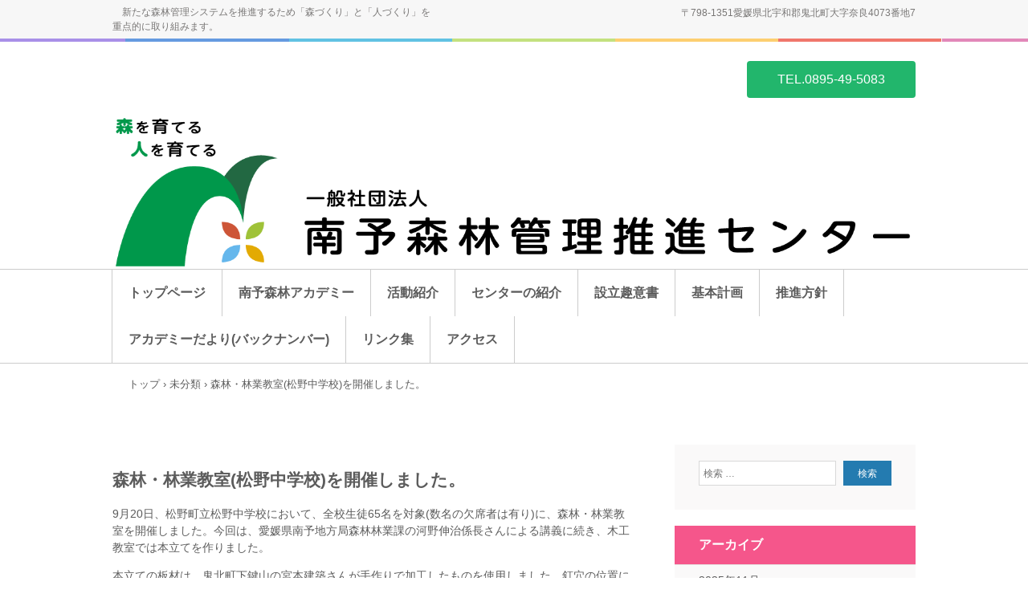

--- FILE ---
content_type: text/html; charset=UTF-8
request_url: http://nanyo-sks-center.org/2023/09/22/%E6%A3%AE%E6%9E%97%E3%83%BB%E6%9E%97%E6%A5%AD%E6%95%99%E5%AE%A4%E6%9D%BE%E9%87%8E%E4%B8%AD%E5%AD%A6%E6%A0%A1%E3%82%92%E9%96%8B%E5%82%AC%E3%81%97%E3%81%BE%E3%81%97%E3%81%9F%E3%80%82/
body_size: 45397
content:
<!DOCTYPE html>
<html lang="ja">
<head>
<meta charset="UTF-8" />
<meta name="viewport" content="width=device-width, initial-scale=1" />
<title>森林・林業教室(松野中学校)を開催しました。 | 一般社団法人　南予森林管理推進センター　ホームページ</title>
<link rel="stylesheet" href="http://nanyo-sks-center.org/wp/wp-content/themes/hpb20S20200813104321/style.css" type="text/css" />
<link rel="profile" href="https://gmpg.org/xfn/11" />
<link rel="pingback" href="http://nanyo-sks-center.org/wp/xmlrpc.php" />
<!--[if lt IE 9]>
<script src="http://nanyo-sks-center.org/wp/wp-content/themes/hpb20S20200813104321/js/html5.js" type="text/javascript"></script>
<![endif]-->

<meta name='robots' content='max-image-preview:large' />
<link rel="alternate" type="application/rss+xml" title="一般社団法人　南予森林管理推進センター　ホームページ &raquo; フィード" href="https://nanyo-sks-center.org/feed/" />
<link rel="alternate" type="application/rss+xml" title="一般社団法人　南予森林管理推進センター　ホームページ &raquo; コメントフィード" href="https://nanyo-sks-center.org/comments/feed/" />
<link rel="alternate" title="oEmbed (JSON)" type="application/json+oembed" href="https://nanyo-sks-center.org/wp-json/oembed/1.0/embed?url=https%3A%2F%2Fnanyo-sks-center.org%2F2023%2F09%2F22%2F%25e6%25a3%25ae%25e6%259e%2597%25e3%2583%25bb%25e6%259e%2597%25e6%25a5%25ad%25e6%2595%2599%25e5%25ae%25a4%25e6%259d%25be%25e9%2587%258e%25e4%25b8%25ad%25e5%25ad%25a6%25e6%25a0%25a1%25e3%2582%2592%25e9%2596%258b%25e5%2582%25ac%25e3%2581%2597%25e3%2581%25be%25e3%2581%2597%25e3%2581%259f%25e3%2580%2582%2F" />
<link rel="alternate" title="oEmbed (XML)" type="text/xml+oembed" href="https://nanyo-sks-center.org/wp-json/oembed/1.0/embed?url=https%3A%2F%2Fnanyo-sks-center.org%2F2023%2F09%2F22%2F%25e6%25a3%25ae%25e6%259e%2597%25e3%2583%25bb%25e6%259e%2597%25e6%25a5%25ad%25e6%2595%2599%25e5%25ae%25a4%25e6%259d%25be%25e9%2587%258e%25e4%25b8%25ad%25e5%25ad%25a6%25e6%25a0%25a1%25e3%2582%2592%25e9%2596%258b%25e5%2582%25ac%25e3%2581%2597%25e3%2581%25be%25e3%2581%2597%25e3%2581%259f%25e3%2580%2582%2F&#038;format=xml" />
<style id='wp-img-auto-sizes-contain-inline-css' type='text/css'>
img:is([sizes=auto i],[sizes^="auto," i]){contain-intrinsic-size:3000px 1500px}
/*# sourceURL=wp-img-auto-sizes-contain-inline-css */
</style>
<style id='wp-emoji-styles-inline-css' type='text/css'>

	img.wp-smiley, img.emoji {
		display: inline !important;
		border: none !important;
		box-shadow: none !important;
		height: 1em !important;
		width: 1em !important;
		margin: 0 0.07em !important;
		vertical-align: -0.1em !important;
		background: none !important;
		padding: 0 !important;
	}
/*# sourceURL=wp-emoji-styles-inline-css */
</style>
<style id='wp-block-library-inline-css' type='text/css'>
:root{--wp-block-synced-color:#7a00df;--wp-block-synced-color--rgb:122,0,223;--wp-bound-block-color:var(--wp-block-synced-color);--wp-editor-canvas-background:#ddd;--wp-admin-theme-color:#007cba;--wp-admin-theme-color--rgb:0,124,186;--wp-admin-theme-color-darker-10:#006ba1;--wp-admin-theme-color-darker-10--rgb:0,107,160.5;--wp-admin-theme-color-darker-20:#005a87;--wp-admin-theme-color-darker-20--rgb:0,90,135;--wp-admin-border-width-focus:2px}@media (min-resolution:192dpi){:root{--wp-admin-border-width-focus:1.5px}}.wp-element-button{cursor:pointer}:root .has-very-light-gray-background-color{background-color:#eee}:root .has-very-dark-gray-background-color{background-color:#313131}:root .has-very-light-gray-color{color:#eee}:root .has-very-dark-gray-color{color:#313131}:root .has-vivid-green-cyan-to-vivid-cyan-blue-gradient-background{background:linear-gradient(135deg,#00d084,#0693e3)}:root .has-purple-crush-gradient-background{background:linear-gradient(135deg,#34e2e4,#4721fb 50%,#ab1dfe)}:root .has-hazy-dawn-gradient-background{background:linear-gradient(135deg,#faaca8,#dad0ec)}:root .has-subdued-olive-gradient-background{background:linear-gradient(135deg,#fafae1,#67a671)}:root .has-atomic-cream-gradient-background{background:linear-gradient(135deg,#fdd79a,#004a59)}:root .has-nightshade-gradient-background{background:linear-gradient(135deg,#330968,#31cdcf)}:root .has-midnight-gradient-background{background:linear-gradient(135deg,#020381,#2874fc)}:root{--wp--preset--font-size--normal:16px;--wp--preset--font-size--huge:42px}.has-regular-font-size{font-size:1em}.has-larger-font-size{font-size:2.625em}.has-normal-font-size{font-size:var(--wp--preset--font-size--normal)}.has-huge-font-size{font-size:var(--wp--preset--font-size--huge)}.has-text-align-center{text-align:center}.has-text-align-left{text-align:left}.has-text-align-right{text-align:right}.has-fit-text{white-space:nowrap!important}#end-resizable-editor-section{display:none}.aligncenter{clear:both}.items-justified-left{justify-content:flex-start}.items-justified-center{justify-content:center}.items-justified-right{justify-content:flex-end}.items-justified-space-between{justify-content:space-between}.screen-reader-text{border:0;clip-path:inset(50%);height:1px;margin:-1px;overflow:hidden;padding:0;position:absolute;width:1px;word-wrap:normal!important}.screen-reader-text:focus{background-color:#ddd;clip-path:none;color:#444;display:block;font-size:1em;height:auto;left:5px;line-height:normal;padding:15px 23px 14px;text-decoration:none;top:5px;width:auto;z-index:100000}html :where(.has-border-color){border-style:solid}html :where([style*=border-top-color]){border-top-style:solid}html :where([style*=border-right-color]){border-right-style:solid}html :where([style*=border-bottom-color]){border-bottom-style:solid}html :where([style*=border-left-color]){border-left-style:solid}html :where([style*=border-width]){border-style:solid}html :where([style*=border-top-width]){border-top-style:solid}html :where([style*=border-right-width]){border-right-style:solid}html :where([style*=border-bottom-width]){border-bottom-style:solid}html :where([style*=border-left-width]){border-left-style:solid}html :where(img[class*=wp-image-]){height:auto;max-width:100%}:where(figure){margin:0 0 1em}html :where(.is-position-sticky){--wp-admin--admin-bar--position-offset:var(--wp-admin--admin-bar--height,0px)}@media screen and (max-width:600px){html :where(.is-position-sticky){--wp-admin--admin-bar--position-offset:0px}}

/*# sourceURL=wp-block-library-inline-css */
</style><style id='wp-block-image-inline-css' type='text/css'>
.wp-block-image>a,.wp-block-image>figure>a{display:inline-block}.wp-block-image img{box-sizing:border-box;height:auto;max-width:100%;vertical-align:bottom}@media not (prefers-reduced-motion){.wp-block-image img.hide{visibility:hidden}.wp-block-image img.show{animation:show-content-image .4s}}.wp-block-image[style*=border-radius] img,.wp-block-image[style*=border-radius]>a{border-radius:inherit}.wp-block-image.has-custom-border img{box-sizing:border-box}.wp-block-image.aligncenter{text-align:center}.wp-block-image.alignfull>a,.wp-block-image.alignwide>a{width:100%}.wp-block-image.alignfull img,.wp-block-image.alignwide img{height:auto;width:100%}.wp-block-image .aligncenter,.wp-block-image .alignleft,.wp-block-image .alignright,.wp-block-image.aligncenter,.wp-block-image.alignleft,.wp-block-image.alignright{display:table}.wp-block-image .aligncenter>figcaption,.wp-block-image .alignleft>figcaption,.wp-block-image .alignright>figcaption,.wp-block-image.aligncenter>figcaption,.wp-block-image.alignleft>figcaption,.wp-block-image.alignright>figcaption{caption-side:bottom;display:table-caption}.wp-block-image .alignleft{float:left;margin:.5em 1em .5em 0}.wp-block-image .alignright{float:right;margin:.5em 0 .5em 1em}.wp-block-image .aligncenter{margin-left:auto;margin-right:auto}.wp-block-image :where(figcaption){margin-bottom:1em;margin-top:.5em}.wp-block-image.is-style-circle-mask img{border-radius:9999px}@supports ((-webkit-mask-image:none) or (mask-image:none)) or (-webkit-mask-image:none){.wp-block-image.is-style-circle-mask img{border-radius:0;-webkit-mask-image:url('data:image/svg+xml;utf8,<svg viewBox="0 0 100 100" xmlns="http://www.w3.org/2000/svg"><circle cx="50" cy="50" r="50"/></svg>');mask-image:url('data:image/svg+xml;utf8,<svg viewBox="0 0 100 100" xmlns="http://www.w3.org/2000/svg"><circle cx="50" cy="50" r="50"/></svg>');mask-mode:alpha;-webkit-mask-position:center;mask-position:center;-webkit-mask-repeat:no-repeat;mask-repeat:no-repeat;-webkit-mask-size:contain;mask-size:contain}}:root :where(.wp-block-image.is-style-rounded img,.wp-block-image .is-style-rounded img){border-radius:9999px}.wp-block-image figure{margin:0}.wp-lightbox-container{display:flex;flex-direction:column;position:relative}.wp-lightbox-container img{cursor:zoom-in}.wp-lightbox-container img:hover+button{opacity:1}.wp-lightbox-container button{align-items:center;backdrop-filter:blur(16px) saturate(180%);background-color:#5a5a5a40;border:none;border-radius:4px;cursor:zoom-in;display:flex;height:20px;justify-content:center;opacity:0;padding:0;position:absolute;right:16px;text-align:center;top:16px;width:20px;z-index:100}@media not (prefers-reduced-motion){.wp-lightbox-container button{transition:opacity .2s ease}}.wp-lightbox-container button:focus-visible{outline:3px auto #5a5a5a40;outline:3px auto -webkit-focus-ring-color;outline-offset:3px}.wp-lightbox-container button:hover{cursor:pointer;opacity:1}.wp-lightbox-container button:focus{opacity:1}.wp-lightbox-container button:focus,.wp-lightbox-container button:hover,.wp-lightbox-container button:not(:hover):not(:active):not(.has-background){background-color:#5a5a5a40;border:none}.wp-lightbox-overlay{box-sizing:border-box;cursor:zoom-out;height:100vh;left:0;overflow:hidden;position:fixed;top:0;visibility:hidden;width:100%;z-index:100000}.wp-lightbox-overlay .close-button{align-items:center;cursor:pointer;display:flex;justify-content:center;min-height:40px;min-width:40px;padding:0;position:absolute;right:calc(env(safe-area-inset-right) + 16px);top:calc(env(safe-area-inset-top) + 16px);z-index:5000000}.wp-lightbox-overlay .close-button:focus,.wp-lightbox-overlay .close-button:hover,.wp-lightbox-overlay .close-button:not(:hover):not(:active):not(.has-background){background:none;border:none}.wp-lightbox-overlay .lightbox-image-container{height:var(--wp--lightbox-container-height);left:50%;overflow:hidden;position:absolute;top:50%;transform:translate(-50%,-50%);transform-origin:top left;width:var(--wp--lightbox-container-width);z-index:9999999999}.wp-lightbox-overlay .wp-block-image{align-items:center;box-sizing:border-box;display:flex;height:100%;justify-content:center;margin:0;position:relative;transform-origin:0 0;width:100%;z-index:3000000}.wp-lightbox-overlay .wp-block-image img{height:var(--wp--lightbox-image-height);min-height:var(--wp--lightbox-image-height);min-width:var(--wp--lightbox-image-width);width:var(--wp--lightbox-image-width)}.wp-lightbox-overlay .wp-block-image figcaption{display:none}.wp-lightbox-overlay button{background:none;border:none}.wp-lightbox-overlay .scrim{background-color:#fff;height:100%;opacity:.9;position:absolute;width:100%;z-index:2000000}.wp-lightbox-overlay.active{visibility:visible}@media not (prefers-reduced-motion){.wp-lightbox-overlay.active{animation:turn-on-visibility .25s both}.wp-lightbox-overlay.active img{animation:turn-on-visibility .35s both}.wp-lightbox-overlay.show-closing-animation:not(.active){animation:turn-off-visibility .35s both}.wp-lightbox-overlay.show-closing-animation:not(.active) img{animation:turn-off-visibility .25s both}.wp-lightbox-overlay.zoom.active{animation:none;opacity:1;visibility:visible}.wp-lightbox-overlay.zoom.active .lightbox-image-container{animation:lightbox-zoom-in .4s}.wp-lightbox-overlay.zoom.active .lightbox-image-container img{animation:none}.wp-lightbox-overlay.zoom.active .scrim{animation:turn-on-visibility .4s forwards}.wp-lightbox-overlay.zoom.show-closing-animation:not(.active){animation:none}.wp-lightbox-overlay.zoom.show-closing-animation:not(.active) .lightbox-image-container{animation:lightbox-zoom-out .4s}.wp-lightbox-overlay.zoom.show-closing-animation:not(.active) .lightbox-image-container img{animation:none}.wp-lightbox-overlay.zoom.show-closing-animation:not(.active) .scrim{animation:turn-off-visibility .4s forwards}}@keyframes show-content-image{0%{visibility:hidden}99%{visibility:hidden}to{visibility:visible}}@keyframes turn-on-visibility{0%{opacity:0}to{opacity:1}}@keyframes turn-off-visibility{0%{opacity:1;visibility:visible}99%{opacity:0;visibility:visible}to{opacity:0;visibility:hidden}}@keyframes lightbox-zoom-in{0%{transform:translate(calc((-100vw + var(--wp--lightbox-scrollbar-width))/2 + var(--wp--lightbox-initial-left-position)),calc(-50vh + var(--wp--lightbox-initial-top-position))) scale(var(--wp--lightbox-scale))}to{transform:translate(-50%,-50%) scale(1)}}@keyframes lightbox-zoom-out{0%{transform:translate(-50%,-50%) scale(1);visibility:visible}99%{visibility:visible}to{transform:translate(calc((-100vw + var(--wp--lightbox-scrollbar-width))/2 + var(--wp--lightbox-initial-left-position)),calc(-50vh + var(--wp--lightbox-initial-top-position))) scale(var(--wp--lightbox-scale));visibility:hidden}}
/*# sourceURL=http://nanyo-sks-center.org/wp/wp-includes/blocks/image/style.min.css */
</style>
<style id='wp-block-paragraph-inline-css' type='text/css'>
.is-small-text{font-size:.875em}.is-regular-text{font-size:1em}.is-large-text{font-size:2.25em}.is-larger-text{font-size:3em}.has-drop-cap:not(:focus):first-letter{float:left;font-size:8.4em;font-style:normal;font-weight:100;line-height:.68;margin:.05em .1em 0 0;text-transform:uppercase}body.rtl .has-drop-cap:not(:focus):first-letter{float:none;margin-left:.1em}p.has-drop-cap.has-background{overflow:hidden}:root :where(p.has-background){padding:1.25em 2.375em}:where(p.has-text-color:not(.has-link-color)) a{color:inherit}p.has-text-align-left[style*="writing-mode:vertical-lr"],p.has-text-align-right[style*="writing-mode:vertical-rl"]{rotate:180deg}
/*# sourceURL=http://nanyo-sks-center.org/wp/wp-includes/blocks/paragraph/style.min.css */
</style>
<style id='global-styles-inline-css' type='text/css'>
:root{--wp--preset--aspect-ratio--square: 1;--wp--preset--aspect-ratio--4-3: 4/3;--wp--preset--aspect-ratio--3-4: 3/4;--wp--preset--aspect-ratio--3-2: 3/2;--wp--preset--aspect-ratio--2-3: 2/3;--wp--preset--aspect-ratio--16-9: 16/9;--wp--preset--aspect-ratio--9-16: 9/16;--wp--preset--color--black: #000000;--wp--preset--color--cyan-bluish-gray: #abb8c3;--wp--preset--color--white: #ffffff;--wp--preset--color--pale-pink: #f78da7;--wp--preset--color--vivid-red: #cf2e2e;--wp--preset--color--luminous-vivid-orange: #ff6900;--wp--preset--color--luminous-vivid-amber: #fcb900;--wp--preset--color--light-green-cyan: #7bdcb5;--wp--preset--color--vivid-green-cyan: #00d084;--wp--preset--color--pale-cyan-blue: #8ed1fc;--wp--preset--color--vivid-cyan-blue: #0693e3;--wp--preset--color--vivid-purple: #9b51e0;--wp--preset--gradient--vivid-cyan-blue-to-vivid-purple: linear-gradient(135deg,rgb(6,147,227) 0%,rgb(155,81,224) 100%);--wp--preset--gradient--light-green-cyan-to-vivid-green-cyan: linear-gradient(135deg,rgb(122,220,180) 0%,rgb(0,208,130) 100%);--wp--preset--gradient--luminous-vivid-amber-to-luminous-vivid-orange: linear-gradient(135deg,rgb(252,185,0) 0%,rgb(255,105,0) 100%);--wp--preset--gradient--luminous-vivid-orange-to-vivid-red: linear-gradient(135deg,rgb(255,105,0) 0%,rgb(207,46,46) 100%);--wp--preset--gradient--very-light-gray-to-cyan-bluish-gray: linear-gradient(135deg,rgb(238,238,238) 0%,rgb(169,184,195) 100%);--wp--preset--gradient--cool-to-warm-spectrum: linear-gradient(135deg,rgb(74,234,220) 0%,rgb(151,120,209) 20%,rgb(207,42,186) 40%,rgb(238,44,130) 60%,rgb(251,105,98) 80%,rgb(254,248,76) 100%);--wp--preset--gradient--blush-light-purple: linear-gradient(135deg,rgb(255,206,236) 0%,rgb(152,150,240) 100%);--wp--preset--gradient--blush-bordeaux: linear-gradient(135deg,rgb(254,205,165) 0%,rgb(254,45,45) 50%,rgb(107,0,62) 100%);--wp--preset--gradient--luminous-dusk: linear-gradient(135deg,rgb(255,203,112) 0%,rgb(199,81,192) 50%,rgb(65,88,208) 100%);--wp--preset--gradient--pale-ocean: linear-gradient(135deg,rgb(255,245,203) 0%,rgb(182,227,212) 50%,rgb(51,167,181) 100%);--wp--preset--gradient--electric-grass: linear-gradient(135deg,rgb(202,248,128) 0%,rgb(113,206,126) 100%);--wp--preset--gradient--midnight: linear-gradient(135deg,rgb(2,3,129) 0%,rgb(40,116,252) 100%);--wp--preset--font-size--small: 13px;--wp--preset--font-size--medium: 20px;--wp--preset--font-size--large: 36px;--wp--preset--font-size--x-large: 42px;--wp--preset--spacing--20: 0.44rem;--wp--preset--spacing--30: 0.67rem;--wp--preset--spacing--40: 1rem;--wp--preset--spacing--50: 1.5rem;--wp--preset--spacing--60: 2.25rem;--wp--preset--spacing--70: 3.38rem;--wp--preset--spacing--80: 5.06rem;--wp--preset--shadow--natural: 6px 6px 9px rgba(0, 0, 0, 0.2);--wp--preset--shadow--deep: 12px 12px 50px rgba(0, 0, 0, 0.4);--wp--preset--shadow--sharp: 6px 6px 0px rgba(0, 0, 0, 0.2);--wp--preset--shadow--outlined: 6px 6px 0px -3px rgb(255, 255, 255), 6px 6px rgb(0, 0, 0);--wp--preset--shadow--crisp: 6px 6px 0px rgb(0, 0, 0);}:where(.is-layout-flex){gap: 0.5em;}:where(.is-layout-grid){gap: 0.5em;}body .is-layout-flex{display: flex;}.is-layout-flex{flex-wrap: wrap;align-items: center;}.is-layout-flex > :is(*, div){margin: 0;}body .is-layout-grid{display: grid;}.is-layout-grid > :is(*, div){margin: 0;}:where(.wp-block-columns.is-layout-flex){gap: 2em;}:where(.wp-block-columns.is-layout-grid){gap: 2em;}:where(.wp-block-post-template.is-layout-flex){gap: 1.25em;}:where(.wp-block-post-template.is-layout-grid){gap: 1.25em;}.has-black-color{color: var(--wp--preset--color--black) !important;}.has-cyan-bluish-gray-color{color: var(--wp--preset--color--cyan-bluish-gray) !important;}.has-white-color{color: var(--wp--preset--color--white) !important;}.has-pale-pink-color{color: var(--wp--preset--color--pale-pink) !important;}.has-vivid-red-color{color: var(--wp--preset--color--vivid-red) !important;}.has-luminous-vivid-orange-color{color: var(--wp--preset--color--luminous-vivid-orange) !important;}.has-luminous-vivid-amber-color{color: var(--wp--preset--color--luminous-vivid-amber) !important;}.has-light-green-cyan-color{color: var(--wp--preset--color--light-green-cyan) !important;}.has-vivid-green-cyan-color{color: var(--wp--preset--color--vivid-green-cyan) !important;}.has-pale-cyan-blue-color{color: var(--wp--preset--color--pale-cyan-blue) !important;}.has-vivid-cyan-blue-color{color: var(--wp--preset--color--vivid-cyan-blue) !important;}.has-vivid-purple-color{color: var(--wp--preset--color--vivid-purple) !important;}.has-black-background-color{background-color: var(--wp--preset--color--black) !important;}.has-cyan-bluish-gray-background-color{background-color: var(--wp--preset--color--cyan-bluish-gray) !important;}.has-white-background-color{background-color: var(--wp--preset--color--white) !important;}.has-pale-pink-background-color{background-color: var(--wp--preset--color--pale-pink) !important;}.has-vivid-red-background-color{background-color: var(--wp--preset--color--vivid-red) !important;}.has-luminous-vivid-orange-background-color{background-color: var(--wp--preset--color--luminous-vivid-orange) !important;}.has-luminous-vivid-amber-background-color{background-color: var(--wp--preset--color--luminous-vivid-amber) !important;}.has-light-green-cyan-background-color{background-color: var(--wp--preset--color--light-green-cyan) !important;}.has-vivid-green-cyan-background-color{background-color: var(--wp--preset--color--vivid-green-cyan) !important;}.has-pale-cyan-blue-background-color{background-color: var(--wp--preset--color--pale-cyan-blue) !important;}.has-vivid-cyan-blue-background-color{background-color: var(--wp--preset--color--vivid-cyan-blue) !important;}.has-vivid-purple-background-color{background-color: var(--wp--preset--color--vivid-purple) !important;}.has-black-border-color{border-color: var(--wp--preset--color--black) !important;}.has-cyan-bluish-gray-border-color{border-color: var(--wp--preset--color--cyan-bluish-gray) !important;}.has-white-border-color{border-color: var(--wp--preset--color--white) !important;}.has-pale-pink-border-color{border-color: var(--wp--preset--color--pale-pink) !important;}.has-vivid-red-border-color{border-color: var(--wp--preset--color--vivid-red) !important;}.has-luminous-vivid-orange-border-color{border-color: var(--wp--preset--color--luminous-vivid-orange) !important;}.has-luminous-vivid-amber-border-color{border-color: var(--wp--preset--color--luminous-vivid-amber) !important;}.has-light-green-cyan-border-color{border-color: var(--wp--preset--color--light-green-cyan) !important;}.has-vivid-green-cyan-border-color{border-color: var(--wp--preset--color--vivid-green-cyan) !important;}.has-pale-cyan-blue-border-color{border-color: var(--wp--preset--color--pale-cyan-blue) !important;}.has-vivid-cyan-blue-border-color{border-color: var(--wp--preset--color--vivid-cyan-blue) !important;}.has-vivid-purple-border-color{border-color: var(--wp--preset--color--vivid-purple) !important;}.has-vivid-cyan-blue-to-vivid-purple-gradient-background{background: var(--wp--preset--gradient--vivid-cyan-blue-to-vivid-purple) !important;}.has-light-green-cyan-to-vivid-green-cyan-gradient-background{background: var(--wp--preset--gradient--light-green-cyan-to-vivid-green-cyan) !important;}.has-luminous-vivid-amber-to-luminous-vivid-orange-gradient-background{background: var(--wp--preset--gradient--luminous-vivid-amber-to-luminous-vivid-orange) !important;}.has-luminous-vivid-orange-to-vivid-red-gradient-background{background: var(--wp--preset--gradient--luminous-vivid-orange-to-vivid-red) !important;}.has-very-light-gray-to-cyan-bluish-gray-gradient-background{background: var(--wp--preset--gradient--very-light-gray-to-cyan-bluish-gray) !important;}.has-cool-to-warm-spectrum-gradient-background{background: var(--wp--preset--gradient--cool-to-warm-spectrum) !important;}.has-blush-light-purple-gradient-background{background: var(--wp--preset--gradient--blush-light-purple) !important;}.has-blush-bordeaux-gradient-background{background: var(--wp--preset--gradient--blush-bordeaux) !important;}.has-luminous-dusk-gradient-background{background: var(--wp--preset--gradient--luminous-dusk) !important;}.has-pale-ocean-gradient-background{background: var(--wp--preset--gradient--pale-ocean) !important;}.has-electric-grass-gradient-background{background: var(--wp--preset--gradient--electric-grass) !important;}.has-midnight-gradient-background{background: var(--wp--preset--gradient--midnight) !important;}.has-small-font-size{font-size: var(--wp--preset--font-size--small) !important;}.has-medium-font-size{font-size: var(--wp--preset--font-size--medium) !important;}.has-large-font-size{font-size: var(--wp--preset--font-size--large) !important;}.has-x-large-font-size{font-size: var(--wp--preset--font-size--x-large) !important;}
/*# sourceURL=global-styles-inline-css */
</style>

<style id='classic-theme-styles-inline-css' type='text/css'>
/*! This file is auto-generated */
.wp-block-button__link{color:#fff;background-color:#32373c;border-radius:9999px;box-shadow:none;text-decoration:none;padding:calc(.667em + 2px) calc(1.333em + 2px);font-size:1.125em}.wp-block-file__button{background:#32373c;color:#fff;text-decoration:none}
/*# sourceURL=/wp-includes/css/classic-themes.min.css */
</style>
<script type="text/javascript" src="http://nanyo-sks-center.org/wp/wp-includes/js/jquery/jquery.min.js?ver=3.7.1" id="jquery-core-js"></script>
<script type="text/javascript" src="http://nanyo-sks-center.org/wp/wp-includes/js/jquery/jquery-migrate.min.js?ver=3.4.1" id="jquery-migrate-js"></script>
<link rel="https://api.w.org/" href="https://nanyo-sks-center.org/wp-json/" /><link rel="alternate" title="JSON" type="application/json" href="https://nanyo-sks-center.org/wp-json/wp/v2/posts/1494" /><link rel="EditURI" type="application/rsd+xml" title="RSD" href="https://nanyo-sks-center.org/wp/xmlrpc.php?rsd" />
<meta name="generator" content="WordPress 6.9" />
<link rel="canonical" href="https://nanyo-sks-center.org/2023/09/22/%e6%a3%ae%e6%9e%97%e3%83%bb%e6%9e%97%e6%a5%ad%e6%95%99%e5%ae%a4%e6%9d%be%e9%87%8e%e4%b8%ad%e5%ad%a6%e6%a0%a1%e3%82%92%e9%96%8b%e5%82%ac%e3%81%97%e3%81%be%e3%81%97%e3%81%9f%e3%80%82/" />
<link rel='shortlink' href='https://nanyo-sks-center.org/?p=1494' />
<script type="text/javascript"><!--
jQuery(document).ready(function(){
if (jQuery("[name='hpb_plugin_form']").find("[required]")[0]) {
required_param = "";
jQuery("[name='hpb_plugin_form']").find("[required]").each(function(){
	if(required_param != ""){
		required_param += ","; 
	}
	required_param += jQuery(this).attr("name");
});
inputHidden = jQuery("<input>").attr("type", "hidden").attr("name", "hpb_required").attr("value", required_param);
jQuery("[name='hpb_plugin_form']").append(inputHidden);
}});
--></script>
<link rel="icon" href="https://nanyo-sks-center.org/wp/wp-content/uploads/2025/03/cropped-1455612fa391dbe6c3766e1a6b0a181e-32x32.jpg" sizes="32x32" />
<link rel="icon" href="https://nanyo-sks-center.org/wp/wp-content/uploads/2025/03/cropped-1455612fa391dbe6c3766e1a6b0a181e-192x192.jpg" sizes="192x192" />
<link rel="apple-touch-icon" href="https://nanyo-sks-center.org/wp/wp-content/uploads/2025/03/cropped-1455612fa391dbe6c3766e1a6b0a181e-180x180.jpg" />
<meta name="msapplication-TileImage" content="https://nanyo-sks-center.org/wp/wp-content/uploads/2025/03/cropped-1455612fa391dbe6c3766e1a6b0a181e-270x270.jpg" />
<!-- hpb SEO - start -->
<meta name="description" content="メタディスクリプションを入力してください。" />
<meta name="keywords" content="メタキーワードを入力してください。" />
<!-- hpb SEO - end   -->
</head>

<body class="wp-singular post-template-default single single-post postid-1494 single-format-standard wp-theme-hpb20S20200813104321" id="hpb-spw-20-0014-47">
<div id="page" class="hfeed site">
		<header id="masthead" class="site-header sp-part-top sp-header2" role="banner">
<div id="masthead-inner" class="sp-part-top sp-header-inner"><div class="site-branding sp-part-top sp-site-branding2" id="sp-site-branding2-1">
  <h1 class="site-title sp-part-top sp-site-title"><a href="https://nanyo-sks-center.org/" title="一般社団法人　南予森林管理推進センター　ホームページ" id="hpb-site-title" rel="home">一般社団法人　南予森林管理推進センター　ホームページ</a></h1>
  <h2 id="hpb-site-desc" class="site-description sp-part-top sp-catchphrase">　新たな森林管理システムを推進するため「森づくり」と「人づくり」を重点的に取り組みます。</h2>
<div class="extra sp-part-top sp-site-branding-extra" id="sp-site-branding-extra-1">
<p class="tel paragraph">TEL.0895-49-5083</p>
<p class="address paragraph" style="text-align : right;">〒798-1351愛媛県北宇和郡鬼北町大字奈良4073番地7</p>
</div>
</div>
<a style="display: block"><img id="sp-image-1" class="sp-part-top sp-image" src="http://nanyo-sks-center.org/wp/wp-content/themes/hpb20S20200813104321/img/LogoW.png"></a></div>	</header><!-- #masthead -->

	<div id="main" class="site-main sp-part-top sp-main">

<div id="contenthead" class="sp-part-top sp-content-header"><nav id="sp-site-navigation-1" class="navigation-main sp-part-top button-menu sp-site-navigation horizontal" role="navigation">
  <h1 class="menu-toggle">メニュー</h1>
  <div class="screen-reader-text skip-link"><a href="#content" title="コンテンツへスキップ">コンテンツへスキップ</a></div>
  <ul id="menu-%e3%83%a1%e3%82%a4%e3%83%b3%e3%83%8a%e3%83%93%e3%82%b2%e3%83%bc%e3%82%b7%e3%83%a7%e3%83%b3" class="menu"><li id="menu-item-698" class="menu-item menu-item-type-post_type menu-item-object-page menu-item-home menu-item-698"><a href="https://nanyo-sks-center.org/">トップページ</a></li>
<li id="menu-item-973" class="menu-item menu-item-type-post_type menu-item-object-page menu-item-973"><a href="https://nanyo-sks-center.org/%e5%8d%97%e4%ba%88%e6%a3%ae%e6%9e%97%e3%82%a2%e3%82%ab%e3%83%87%e3%83%9f%e3%83%bc/">南予森林アカデミー</a></li>
<li id="menu-item-701" class="menu-item menu-item-type-post_type menu-item-object-page current_page_parent menu-item-701"><a href="https://nanyo-sks-center.org/%e6%b4%bb%e5%8b%95%e7%b4%b9%e4%bb%8b/">活動紹介</a></li>
<li id="menu-item-700" class="menu-item menu-item-type-post_type menu-item-object-page menu-item-700"><a href="https://nanyo-sks-center.org/%e3%82%bb%e3%83%b3%e3%82%bf%e3%83%bc%e3%81%ae%e7%b4%b9%e4%bb%8b/">センターの紹介</a></li>
<li id="menu-item-702" class="menu-item menu-item-type-post_type menu-item-object-page menu-item-702"><a href="https://nanyo-sks-center.org/%e8%a8%ad%e7%ab%8b%e8%b6%a3%e6%84%8f%e6%9b%b8/">設立趣意書</a></li>
<li id="menu-item-704" class="menu-item menu-item-type-post_type menu-item-object-page menu-item-704"><a href="https://nanyo-sks-center.org/%e5%9f%ba%e6%9c%ac%e8%a8%88%e7%94%bb/">基本計画</a></li>
<li id="menu-item-703" class="menu-item menu-item-type-post_type menu-item-object-page menu-item-703"><a href="https://nanyo-sks-center.org/%e6%8e%a8%e9%80%b2%e6%96%b9%e9%87%9d/">推進方針</a></li>
<li id="menu-item-2352" class="menu-item menu-item-type-post_type menu-item-object-page menu-item-2352"><a href="https://nanyo-sks-center.org/%e3%82%a2%e3%82%ab%e3%83%87%e3%83%9f%e3%83%bc%e3%81%a0%e3%82%88%e3%82%8a/">アカデミーだより(バックナンバー)</a></li>
<li id="menu-item-706" class="menu-item menu-item-type-post_type menu-item-object-page menu-item-706"><a href="https://nanyo-sks-center.org/%e3%83%aa%e3%83%b3%e3%82%af%e9%9b%86/">リンク集</a></li>
<li id="menu-item-705" class="menu-item menu-item-type-post_type menu-item-object-page menu-item-705"><a href="https://nanyo-sks-center.org/%e3%82%a2%e3%82%af%e3%82%bb%e3%82%b9/">アクセス</a></li>
</ul></nav><!-- #site-navigation -->

<!-- breadcrumb list -->
<div id="breadcrumb-list" class="sp-part-top sp-bread-crumb" itemscope itemtype="https://schema.org/BreadcrumbList">
	<div itemprop="itemListElement" itemscope itemtype="https://schema.org/ListItem">
		<a href="https://nanyo-sks-center.org" itemprop="item"><span itemprop="name">トップ</span></a>
		<meta itemprop="position" content="1" />
	</div>
	<div>&rsaquo;</div>

										<div itemprop="itemListElement" itemscope itemtype="https://schema.org/ListItem">
					<a href="https://nanyo-sks-center.org/category/%e6%9c%aa%e5%88%86%e9%a1%9e/" itemprop="item"><span itemprop="name">未分類</span></a>
					<meta itemprop="position" content="2" />
				</div>
				<div>&rsaquo;</div>
							<div itemprop="itemListElement" itemscope itemtype="https://schema.org/ListItem">
	    			<span itemprop="name">森林・林業教室(松野中学校)を開催しました。</span>
					<meta itemprop="position" content="3" />
				</div>
			</div>
<!-- breadcrumb list end --></div>
  <div id="main-inner">
	<div id="primary" class="content-area">

		<div id="content" class="site-content sp-part-top sp-content" role="main">
		<div id="post-list" class="hpb-viewtype-full sp-part-top sp-wp-post-list wordpress">

		
			
<article id="post-1494" class="post-1494 post type-post status-publish format-standard hentry category-1">
	<header class="entry-header">
		<h1 class="entry-title">森林・林業教室(松野中学校)を開催しました。</h1>
	</header><!-- .entry-header -->

	<div class="entry-content">
		
<p>9月20日、松野町立松野中学校において、全校生徒65名を対象(数名の欠席者は有り)に、森林・林業教室を開催しました。今回は、愛媛県南予地方局森林林業課の河野伸治係長さんによる講義に続き、木工教室では本立てを作りました。</p>



<p>本立ての板材は、鬼北町下鍵山の宮本建築さんが手作りで加工したものを使用しました。釘穴の位置には小さな穴の目印までつけて頂きました。</p>



<p>暑さの中、生徒たちは懸命に釘を打ち、本立ての完成に歓声を上げていました。</p>



<figure class="wp-block-image size-full"><img fetchpriority="high" decoding="async" width="1000" height="562" src="https://nanyo-sks-center.org/wp/wp-content/uploads/2023/09/image.png" alt="" class="wp-image-1495" srcset="https://nanyo-sks-center.org/wp/wp-content/uploads/2023/09/image.png 1000w, https://nanyo-sks-center.org/wp/wp-content/uploads/2023/09/image-300x169.png 300w, https://nanyo-sks-center.org/wp/wp-content/uploads/2023/09/image-768x432.png 768w" sizes="(max-width: 1000px) 100vw, 1000px" /></figure>



<p>参加した生徒たち</p>



<figure class="wp-block-image size-full"><img decoding="async" width="1000" height="562" src="https://nanyo-sks-center.org/wp/wp-content/uploads/2023/09/image-1.png" alt="" class="wp-image-1496" srcset="https://nanyo-sks-center.org/wp/wp-content/uploads/2023/09/image-1.png 1000w, https://nanyo-sks-center.org/wp/wp-content/uploads/2023/09/image-1-300x169.png 300w, https://nanyo-sks-center.org/wp/wp-content/uploads/2023/09/image-1-768x432.png 768w" sizes="(max-width: 1000px) 100vw, 1000px" /></figure>



<p>講師　愛媛県南予地方局森林林業課　河野係長さん</p>



<figure class="wp-block-image size-full"><img decoding="async" width="1000" height="750" src="https://nanyo-sks-center.org/wp/wp-content/uploads/2023/09/image-2.png" alt="" class="wp-image-1497" srcset="https://nanyo-sks-center.org/wp/wp-content/uploads/2023/09/image-2.png 1000w, https://nanyo-sks-center.org/wp/wp-content/uploads/2023/09/image-2-300x225.png 300w, https://nanyo-sks-center.org/wp/wp-content/uploads/2023/09/image-2-768x576.png 768w" sizes="(max-width: 1000px) 100vw, 1000px" /></figure>



<p>制作の様子</p>



<figure class="wp-block-image size-full"><img loading="lazy" decoding="async" width="1000" height="750" src="https://nanyo-sks-center.org/wp/wp-content/uploads/2023/09/image-3.png" alt="" class="wp-image-1498" srcset="https://nanyo-sks-center.org/wp/wp-content/uploads/2023/09/image-3.png 1000w, https://nanyo-sks-center.org/wp/wp-content/uploads/2023/09/image-3-300x225.png 300w, https://nanyo-sks-center.org/wp/wp-content/uploads/2023/09/image-3-768x576.png 768w" sizes="auto, (max-width: 1000px) 100vw, 1000px" /></figure>



<p>スタッフも協力</p>



<figure class="wp-block-image size-full"><img loading="lazy" decoding="async" width="1000" height="750" src="https://nanyo-sks-center.org/wp/wp-content/uploads/2023/09/image-4.png" alt="" class="wp-image-1499" srcset="https://nanyo-sks-center.org/wp/wp-content/uploads/2023/09/image-4.png 1000w, https://nanyo-sks-center.org/wp/wp-content/uploads/2023/09/image-4-300x225.png 300w, https://nanyo-sks-center.org/wp/wp-content/uploads/2023/09/image-4-768x576.png 768w" sizes="auto, (max-width: 1000px) 100vw, 1000px" /></figure>



<p>完成した本立て</p>
			</div><!-- .entry-content -->

	<footer class="entry-meta">
			<span class="date">2023年9月22日</span>

	
						<span class="sep"> | </span>
		<span class="cat-links">
			カテゴリー : <a href="https://nanyo-sks-center.org/category/%e6%9c%aa%e5%88%86%e9%a1%9e/" rel="category tag">未分類</a>		</span>
		
		
		<span class="sep"> | </span>
		<span class="by-author">
			投稿者 : wpmaster		</span>
	

		
			</footer><!-- .entry-meta -->
</article><!-- #post-## -->

				<nav role="navigation" id="nav-below" class="navigation-post">
		<h1 class="screen-reader-text">投稿ナビゲーション</h1>

	
		<div class="nav-previous"><a href="https://nanyo-sks-center.org/2023/09/15/%e6%9c%a8%e9%80%a0%e6%96%bd%e8%a8%ad%e8%a6%8b%e5%ad%a6%e9%ab%98%e7%9f%a5%e7%9c%8c%e9%ab%98%e5%b2%a1%e9%83%a1%e6%a2%bc%e5%8e%9f%e7%94%ba%e7%b7%a8/" rel="prev"><span class="meta-nav">&larr;</span> 実習現場リポート(木造施設見学(高知県高岡郡梼原町)編)</a></div>		<div class="nav-next"><a href="https://nanyo-sks-center.org/2023/09/22/%e6%a3%ae%e6%9e%97%e3%83%bb%e6%9e%97%e6%a5%ad%e6%95%99%e5%ae%a4%e5%90%89%e7%94%b0%e5%b0%8f%e5%ad%a6%e6%a0%a1%e3%82%92%e9%96%8b%e5%82%ac%e3%81%97%e3%81%be%e3%81%97%e3%81%9f%e3%80%82/" rel="next">森林・林業教室(吉田小学校)を開催しました。 <span class="meta-nav">&rarr;</span></a></div>
	
	</nav><!-- #nav-below -->
	
			
		
		</div><!-- #post-list -->
		</div><!-- #content -->
	</div><!-- #primary -->
  </div><!-- #main-inner -->
	<div id="sidebar2" class="sp-part-top sp-sidebar">
<div id="sp-wp-widget-area-1" class="widget-area sp-part-top sp-wp-widget-area" role="complementary">
    
    <aside id="search" class="widget widget_search">
      	<form method="get" id="searchform" class="searchform" action="https://nanyo-sks-center.org/" role="search">
		<label for="s" class="screen-reader-text">検索</label>
		<input type="search" class="field" name="s" value="" id="s" placeholder="検索 &hellip;" />
		<input type="submit" class="submit" id="searchsubmit" value="検索" />
	</form>
    </aside>

    <aside id="archives" class="widget">
      <h1 class="widget-title">アーカイブ</h1>
      <ul>
        	<li><a href='https://nanyo-sks-center.org/2025/11/'>2025年11月</a></li>
	<li><a href='https://nanyo-sks-center.org/2025/10/'>2025年10月</a></li>
	<li><a href='https://nanyo-sks-center.org/2025/08/'>2025年8月</a></li>
	<li><a href='https://nanyo-sks-center.org/2025/07/'>2025年7月</a></li>
	<li><a href='https://nanyo-sks-center.org/2025/06/'>2025年6月</a></li>
	<li><a href='https://nanyo-sks-center.org/2025/05/'>2025年5月</a></li>
	<li><a href='https://nanyo-sks-center.org/2025/04/'>2025年4月</a></li>
	<li><a href='https://nanyo-sks-center.org/2025/03/'>2025年3月</a></li>
	<li><a href='https://nanyo-sks-center.org/2025/01/'>2025年1月</a></li>
	<li><a href='https://nanyo-sks-center.org/2024/12/'>2024年12月</a></li>
	<li><a href='https://nanyo-sks-center.org/2024/11/'>2024年11月</a></li>
	<li><a href='https://nanyo-sks-center.org/2024/10/'>2024年10月</a></li>
	<li><a href='https://nanyo-sks-center.org/2024/09/'>2024年9月</a></li>
	<li><a href='https://nanyo-sks-center.org/2024/07/'>2024年7月</a></li>
	<li><a href='https://nanyo-sks-center.org/2024/06/'>2024年6月</a></li>
	<li><a href='https://nanyo-sks-center.org/2024/05/'>2024年5月</a></li>
	<li><a href='https://nanyo-sks-center.org/2024/04/'>2024年4月</a></li>
	<li><a href='https://nanyo-sks-center.org/2024/03/'>2024年3月</a></li>
	<li><a href='https://nanyo-sks-center.org/2024/02/'>2024年2月</a></li>
	<li><a href='https://nanyo-sks-center.org/2024/01/'>2024年1月</a></li>
	<li><a href='https://nanyo-sks-center.org/2023/12/'>2023年12月</a></li>
	<li><a href='https://nanyo-sks-center.org/2023/11/'>2023年11月</a></li>
	<li><a href='https://nanyo-sks-center.org/2023/10/'>2023年10月</a></li>
	<li><a href='https://nanyo-sks-center.org/2023/09/'>2023年9月</a></li>
	<li><a href='https://nanyo-sks-center.org/2023/08/'>2023年8月</a></li>
	<li><a href='https://nanyo-sks-center.org/2023/07/'>2023年7月</a></li>
	<li><a href='https://nanyo-sks-center.org/2023/06/'>2023年6月</a></li>
	<li><a href='https://nanyo-sks-center.org/2023/05/'>2023年5月</a></li>
	<li><a href='https://nanyo-sks-center.org/2023/04/'>2023年4月</a></li>
	<li><a href='https://nanyo-sks-center.org/2021/12/'>2021年12月</a></li>
	<li><a href='https://nanyo-sks-center.org/2020/11/'>2020年11月</a></li>
	<li><a href='https://nanyo-sks-center.org/2020/10/'>2020年10月</a></li>
      </ul>
    </aside>

    <aside id="meta" class="widget">
      <h1 class="widget-title">メタ</h1>
      <ul>
                <li><a href="https://nanyo-sks-center.org/wp/wp-login.php">ログイン</a></li>
              </ul>
    </aside>

  
</div>
	</div><!-- #sidebar-2 -->

	</div><!-- #main -->

	<footer id="colophon" class="site-footer sp-part-top sp-footer" role="contentinfo">
<div id="colophon-inner" class="sp-part-top sp-footer-inner"><nav id="sp-site-navigation-2" class="navigation-main sp-part-top sp-site-navigation minimal" role="navigation">
  <h1 class="menu-toggle">メニュー</h1>
  <div class="screen-reader-text skip-link"><a href="#content" title="コンテンツへスキップ">コンテンツへスキップ</a></div>
  <ul id="menu-%e3%82%b5%e3%83%96%e3%83%8a%e3%83%93%e3%82%b2%e3%83%bc%e3%82%b7%e3%83%a7%e3%83%b3" class="menu"><li id="menu-item-707" class="menu-item menu-item-type-post_type menu-item-object-page menu-item-home menu-item-707"><a href="https://nanyo-sks-center.org/">トップページ</a></li>
</ul></nav><!-- #site-navigation -->
<div id="sp-block-container-1" class="sp-part-top sp-block-container">
<p class="copyright paragraph">Copyright © 2020　一般社団法人　南予森林管理推進センター　, All rights reserved.</p>
</div>
<div id="sp-wp-login-button-1" class="wp-login sp-part-top sp-wp-login-button"><a href="https://nanyo-sks-center.org/wp/wp-login.php">ログイン</a></div>
</div>
	</footer><!-- #colophon -->
</div><!-- #page -->

<script type="speculationrules">
{"prefetch":[{"source":"document","where":{"and":[{"href_matches":"/*"},{"not":{"href_matches":["/wp/wp-*.php","/wp/wp-admin/*","/wp/wp-content/uploads/*","/wp/wp-content/*","/wp/wp-content/plugins/*","/wp/wp-content/themes/hpb20S20200813104321/*","/*\\?(.+)"]}},{"not":{"selector_matches":"a[rel~=\"nofollow\"]"}},{"not":{"selector_matches":".no-prefetch, .no-prefetch a"}}]},"eagerness":"conservative"}]}
</script>
<script type="text/javascript" src="http://nanyo-sks-center.org/wp/wp-content/themes/hpb20S20200813104321/js/navigation.js?ver=20120206" id="_hpb-navigation-js"></script>
<script type="text/javascript" src="http://nanyo-sks-center.org/wp/wp-content/themes/hpb20S20200813104321/js/skip-link-focus-fix.js?ver=20130115" id="_hpb-skip-link-focus-fix-js"></script>
<script id="wp-emoji-settings" type="application/json">
{"baseUrl":"https://s.w.org/images/core/emoji/17.0.2/72x72/","ext":".png","svgUrl":"https://s.w.org/images/core/emoji/17.0.2/svg/","svgExt":".svg","source":{"concatemoji":"http://nanyo-sks-center.org/wp/wp-includes/js/wp-emoji-release.min.js?ver=6.9"}}
</script>
<script type="module">
/* <![CDATA[ */
/*! This file is auto-generated */
const a=JSON.parse(document.getElementById("wp-emoji-settings").textContent),o=(window._wpemojiSettings=a,"wpEmojiSettingsSupports"),s=["flag","emoji"];function i(e){try{var t={supportTests:e,timestamp:(new Date).valueOf()};sessionStorage.setItem(o,JSON.stringify(t))}catch(e){}}function c(e,t,n){e.clearRect(0,0,e.canvas.width,e.canvas.height),e.fillText(t,0,0);t=new Uint32Array(e.getImageData(0,0,e.canvas.width,e.canvas.height).data);e.clearRect(0,0,e.canvas.width,e.canvas.height),e.fillText(n,0,0);const a=new Uint32Array(e.getImageData(0,0,e.canvas.width,e.canvas.height).data);return t.every((e,t)=>e===a[t])}function p(e,t){e.clearRect(0,0,e.canvas.width,e.canvas.height),e.fillText(t,0,0);var n=e.getImageData(16,16,1,1);for(let e=0;e<n.data.length;e++)if(0!==n.data[e])return!1;return!0}function u(e,t,n,a){switch(t){case"flag":return n(e,"\ud83c\udff3\ufe0f\u200d\u26a7\ufe0f","\ud83c\udff3\ufe0f\u200b\u26a7\ufe0f")?!1:!n(e,"\ud83c\udde8\ud83c\uddf6","\ud83c\udde8\u200b\ud83c\uddf6")&&!n(e,"\ud83c\udff4\udb40\udc67\udb40\udc62\udb40\udc65\udb40\udc6e\udb40\udc67\udb40\udc7f","\ud83c\udff4\u200b\udb40\udc67\u200b\udb40\udc62\u200b\udb40\udc65\u200b\udb40\udc6e\u200b\udb40\udc67\u200b\udb40\udc7f");case"emoji":return!a(e,"\ud83e\u1fac8")}return!1}function f(e,t,n,a){let r;const o=(r="undefined"!=typeof WorkerGlobalScope&&self instanceof WorkerGlobalScope?new OffscreenCanvas(300,150):document.createElement("canvas")).getContext("2d",{willReadFrequently:!0}),s=(o.textBaseline="top",o.font="600 32px Arial",{});return e.forEach(e=>{s[e]=t(o,e,n,a)}),s}function r(e){var t=document.createElement("script");t.src=e,t.defer=!0,document.head.appendChild(t)}a.supports={everything:!0,everythingExceptFlag:!0},new Promise(t=>{let n=function(){try{var e=JSON.parse(sessionStorage.getItem(o));if("object"==typeof e&&"number"==typeof e.timestamp&&(new Date).valueOf()<e.timestamp+604800&&"object"==typeof e.supportTests)return e.supportTests}catch(e){}return null}();if(!n){if("undefined"!=typeof Worker&&"undefined"!=typeof OffscreenCanvas&&"undefined"!=typeof URL&&URL.createObjectURL&&"undefined"!=typeof Blob)try{var e="postMessage("+f.toString()+"("+[JSON.stringify(s),u.toString(),c.toString(),p.toString()].join(",")+"));",a=new Blob([e],{type:"text/javascript"});const r=new Worker(URL.createObjectURL(a),{name:"wpTestEmojiSupports"});return void(r.onmessage=e=>{i(n=e.data),r.terminate(),t(n)})}catch(e){}i(n=f(s,u,c,p))}t(n)}).then(e=>{for(const n in e)a.supports[n]=e[n],a.supports.everything=a.supports.everything&&a.supports[n],"flag"!==n&&(a.supports.everythingExceptFlag=a.supports.everythingExceptFlag&&a.supports[n]);var t;a.supports.everythingExceptFlag=a.supports.everythingExceptFlag&&!a.supports.flag,a.supports.everything||((t=a.source||{}).concatemoji?r(t.concatemoji):t.wpemoji&&t.twemoji&&(r(t.twemoji),r(t.wpemoji)))});
//# sourceURL=http://nanyo-sks-center.org/wp/wp-includes/js/wp-emoji-loader.min.js
/* ]]> */
</script>

</body>
</html>